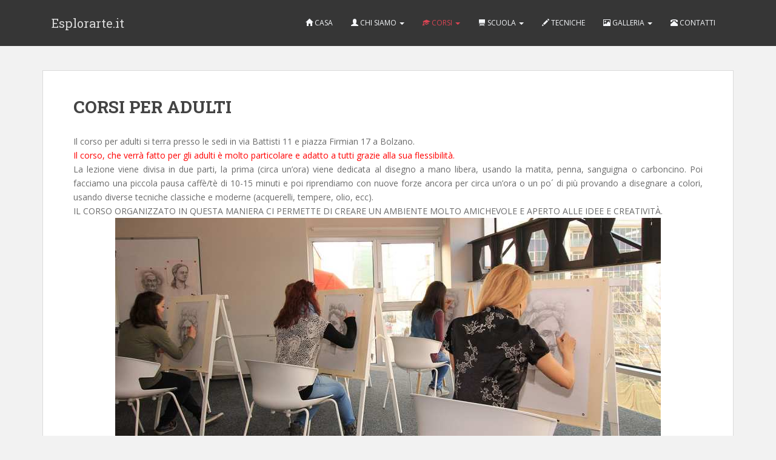

--- FILE ---
content_type: text/html; charset=UTF-8
request_url: http://www.esplorarte.it/?p=34
body_size: 19099
content:
<!doctype html>
<!--[if !IE]>
<html class="no-js non-ie" lang="it-IT"> <![endif]-->
<!--[if IE 7 ]>
<html class="no-js ie7" lang="it-IT"> <![endif]-->
<!--[if IE 8 ]>
<html class="no-js ie8" lang="it-IT"> <![endif]-->
<!--[if IE 9 ]>
<html class="no-js ie9" lang="it-IT"> <![endif]-->
<!--[if gt IE 9]><!-->
<html class="no-js" lang="it-IT"> <!--<![endif]-->
<head>
<meta charset="UTF-8">
<meta http-equiv="X-UA-Compatible" content="IE=edge,chrome=1">
<meta name="viewport" content="width=device-width, initial-scale=1">
<link rel="profile" href="http://gmpg.org/xfn/11">
<link rel="pingback" href="http://www.esplorarte.it/xmlrpc.php">
<!-- Global site tag (gtag.js) - Google Analytics -->
<script async src="https://www.googletagmanager.com/gtag/js?id=UA-152810777-1"></script>
<script>
  window.dataLayer = window.dataLayer || [];
  function gtag(){dataLayer.push(arguments);}
  gtag('js', new Date());

  gtag('config', 'UA-152810777-1');
</script>

<title>CORSI PER ADULTI - Esplorarte.it</title>

	<!-- Meta Tag Manager -->
	<meta name="google-site-verification" content="gj1UlIzMQxYuTmxWNYCM8iVv6uw_t0Cpg2JKLyYYQ-I" />
	<!-- / Meta Tag Manager -->
<link rel="alternate" type="application/rss+xml" title="Esplorarte.it &raquo; Feed" href="http://www.esplorarte.it/?feed=rss2" />
<link rel="alternate" type="application/rss+xml" title="Esplorarte.it &raquo; Feed dei commenti" href="http://www.esplorarte.it/?feed=comments-rss2" />
		<script type="text/javascript">
			window._wpemojiSettings = {"baseUrl":"http:\/\/s.w.org\/images\/core\/emoji\/72x72\/","ext":".png","source":{"concatemoji":"http:\/\/www.esplorarte.it\/wp-includes\/js\/wp-emoji-release.min.js?ver=4.3.1"}};
			!function(a,b,c){function d(a){var c=b.createElement("canvas"),d=c.getContext&&c.getContext("2d");return d&&d.fillText?(d.textBaseline="top",d.font="600 32px Arial","flag"===a?(d.fillText(String.fromCharCode(55356,56812,55356,56807),0,0),c.toDataURL().length>3e3):(d.fillText(String.fromCharCode(55357,56835),0,0),0!==d.getImageData(16,16,1,1).data[0])):!1}function e(a){var c=b.createElement("script");c.src=a,c.type="text/javascript",b.getElementsByTagName("head")[0].appendChild(c)}var f,g;c.supports={simple:d("simple"),flag:d("flag")},c.DOMReady=!1,c.readyCallback=function(){c.DOMReady=!0},c.supports.simple&&c.supports.flag||(g=function(){c.readyCallback()},b.addEventListener?(b.addEventListener("DOMContentLoaded",g,!1),a.addEventListener("load",g,!1)):(a.attachEvent("onload",g),b.attachEvent("onreadystatechange",function(){"complete"===b.readyState&&c.readyCallback()})),f=c.source||{},f.concatemoji?e(f.concatemoji):f.wpemoji&&f.twemoji&&(e(f.twemoji),e(f.wpemoji)))}(window,document,window._wpemojiSettings);
		</script>
		<style type="text/css">
img.wp-smiley,
img.emoji {
	display: inline !important;
	border: none !important;
	box-shadow: none !important;
	height: 1em !important;
	width: 1em !important;
	margin: 0 .07em !important;
	vertical-align: -0.1em !important;
	background: none !important;
	padding: 0 !important;
}
</style>
<link rel='stylesheet' id='sparkling-bootstrap-css'  href='http://www.esplorarte.it/wp-content/themes/sparkling/inc/css/bootstrap.min.css?ver=4.3.1' type='text/css' media='all' />
<link rel='stylesheet' id='sparkling-icons-css'  href='http://www.esplorarte.it/wp-content/themes/sparkling/inc/css/font-awesome.min.css?ver=4.3.1' type='text/css' media='all' />
<link rel='stylesheet' id='sparkling-fonts-css'  href='//fonts.googleapis.com/css?family=Open+Sans%3A400italic%2C400%2C600%2C700%7CRoboto+Slab%3A400%2C300%2C700&#038;ver=4.3.1' type='text/css' media='all' />
<link rel='stylesheet' id='sparkling-style-css'  href='http://www.esplorarte.it/wp-content/themes/sparkling/style.css?ver=4.3.1' type='text/css' media='all' />
<script type='text/javascript' src='http://www.esplorarte.it/wp-includes/js/jquery/jquery.js?ver=1.11.3'></script>
<script type='text/javascript' src='http://www.esplorarte.it/wp-includes/js/jquery/jquery-migrate.min.js?ver=1.2.1'></script>
<script type='text/javascript' src='http://www.esplorarte.it/wp-content/themes/sparkling/inc/js/modernizr.min.js?ver=4.3.1'></script>
<script type='text/javascript' src='http://www.esplorarte.it/wp-content/themes/sparkling/inc/js/bootstrap.min.js?ver=4.3.1'></script>
<script type='text/javascript' src='http://www.esplorarte.it/wp-content/themes/sparkling/inc/js/functions.min.js?ver=4.3.1'></script>
<link rel="EditURI" type="application/rsd+xml" title="RSD" href="http://www.esplorarte.it/xmlrpc.php?rsd" />
<link rel="wlwmanifest" type="application/wlwmanifest+xml" href="http://www.esplorarte.it/wp-includes/wlwmanifest.xml" /> 
<link rel='prev' title='CONTATTI' href='http://www.esplorarte.it/?p=32' />
<link rel='next' title='CORSI PER BAMBINI E RAGAZZI' href='http://www.esplorarte.it/?p=36' />
<meta name="generator" content="WordPress 4.3.1" />
<link rel='canonical' href='http://www.esplorarte.it/?p=34' />
<link rel='shortlink' href='http://www.esplorarte.it/?p=34' />
<script type="text/javascript"> 

/**  all layers have to be in this global array - in further process each map will have something like vectorM[map_ol3js_n][layer_n] */
var vectorM = [[]];


/** put translations from PHP/mo to JavaScript */
var translations = [];

/** global GET-Parameters */
var HTTP_GET_VARS = [];

</script><!-- OSM plugin V5.3.1: did not add geo meta tags. --> 
<style type="text/css">
.qtranxs_flag_it {background-image: url(http://www.esplorarte.it/wp-content/plugins/qtranslate-x/flags/it.png); background-repeat: no-repeat;}
</style>
<link hreflang="it" href="http://www.esplorarte.it/?p=34&lang=it" rel="alternate" />
<link hreflang="x-default" href="http://www.esplorarte.it/?p=34" rel="alternate" />
<meta name="generator" content="qTranslate-X 3.4.6.8" />
<style type="text/css"></style>	<style type="text/css">
			.site-title,
		.site-description {
			position: absolute;
			clip: rect(1px, 1px, 1px, 1px);
		}
		</style>
	<meta name="twitter:card" content="summary" /><meta name="twitter:domain" content="Esplorarte.it" /><meta name="twitter:description" content="Il corso per adulti si terra presso le sedi in via Battisti 11 e piazza Firmian 17 a Bolzano.
Il corso, che verrà fatto per gli adulti è molto particolare e adatto a tutti grazie alla sua flessibilità.
La lezione viene divisa in due parti, la prima (circa un’ora) viene dedicata al disegno a mano libera, usa ..." /><meta name="twitter:title" content="CORSI PER ADULTI - Esplorarte.it" /><meta property="og:site_name" content="Esplorarte.it" /><meta property="og:description" content="Il corso per adulti si terra presso le sedi in via Battisti 11 e piazza Firmian 17 a Bolzano.
Il corso, che verrà fatto per gli adulti è molto particolare e adatto a tutti grazie alla sua flessibilità.
La lezione viene divisa in due parti, la prima (circa un’ora) viene dedicata al disegno a mano libera, usa ..." /><meta property="og:url" content="https://www.esplorarte.it/?p=34" /><meta property="og:type" content="article" /><meta property="og:title" content="CORSI PER ADULTI - Esplorarte.it" /><meta name="description" content="Il corso per adulti si terra presso le sedi in via Battisti 11 e piazza Firmian 17 a Bolzano.
Il corso, che verrà fatto per gli adulti è molto particolare e adatto a tutti grazie alla sua flessibilità.
La lezione viene divisa in due parti, la prima (circa un’ora) viene dedicata al disegno a mano libera, usa ..." /><meta name="title" content="CORSI PER ADULTI - Esplorarte.it" />
</head>

<body class="single single-post postid-34 single-format-standard">
<div id="page" class="hfeed site">

	<header id="masthead" class="site-header" role="banner">
		<nav class="navbar navbar-default" role="navigation">
			<div class="container">
				<div class="row">
					<div class="site-navigation-inner col-sm-12">
						<div class="navbar-header">
							<button type="button" class="btn navbar-toggle" data-toggle="collapse" data-target=".navbar-ex1-collapse">
								<span class="sr-only">Toggle navigation</span>
								<span class="icon-bar"></span>
								<span class="icon-bar"></span>
								<span class="icon-bar"></span>
							</button>

							
							
							<div id="logo">
								<span class="site-name"><a class="navbar-brand" href="http://www.esplorarte.it/" title="Esplorarte.it" rel="home">Esplorarte.it</a></span>
							</div><!-- end of #logo -->

							
						</div>
						<div class="collapse navbar-collapse navbar-ex1-collapse"><ul id="menu-header-menu" class="nav navbar-nav"><li id="menu-item-122" class="menu-item menu-item-type-custom menu-item-object-custom menu-item-home menu-item-122"><a title="CASA" href="http://www.esplorarte.it"><span class="glyphicon glyphicon glyphicon-home"></span>&nbsp;CASA</a></li>
<li id="menu-item-79" class="menu-item menu-item-type-post_type menu-item-object-post menu-item-has-children menu-item-79 dropdown"><a title="CHI SIAMO" href="#" data-toggle="dropdown" class="dropdown-toggle"><span class="glyphicon glyphicon glyphicon-user"></span>&nbsp;CHI SIAMO <span class="caret"></span></a>
<ul role="menu" class=" dropdown-menu">
	<li id="menu-item-82" class="menu-item menu-item-type-post_type menu-item-object-post menu-item-82"><a title="INSEGNANTI" href="http://www.esplorarte.it/?p=70">INSEGNANTI</a></li>
	<li id="menu-item-95" class="menu-item menu-item-type-post_type menu-item-object-post menu-item-95"><a title="ESPERIENZA" href="http://www.esplorarte.it/?p=42">ESPERIENZA</a></li>
	<li id="menu-item-94" class="menu-item menu-item-type-post_type menu-item-object-post menu-item-94"><a title="OBIETTIVI" href="http://www.esplorarte.it/?p=26">OBIETTIVI</a></li>
</ul>
</li>
<li id="menu-item-96" class="menu-item menu-item-type-post_type menu-item-object-post current-menu-ancestor current-menu-parent menu-item-has-children menu-item-96 dropdown"><a title="CORSI" href="#" data-toggle="dropdown" class="dropdown-toggle"><span class="glyphicon glyphicon glyphicon-education"></span>&nbsp;CORSI <span class="caret"></span></a>
<ul role="menu" class=" dropdown-menu">
	<li id="menu-item-98" class="menu-item menu-item-type-post_type menu-item-object-post menu-item-98"><a title="CORSI PER BAMBINI E RAGAZZI" href="http://www.esplorarte.it/?p=36">CORSI PER BAMBINI E RAGAZZI</a></li>
	<li id="menu-item-97" class="menu-item menu-item-type-post_type menu-item-object-post current-menu-item menu-item-97 active"><a title="CORSI PER ADULTI" href="http://www.esplorarte.it/?p=34">CORSI PER ADULTI</a></li>
</ul>
</li>
<li id="menu-item-83" class="menu-item menu-item-type-post_type menu-item-object-post menu-item-has-children menu-item-83 dropdown"><a title="SCUOLA" href="#" data-toggle="dropdown" class="dropdown-toggle"><span class="glyphicon glyphicon glyphicon-blackboard"></span>&nbsp;SCUOLA <span class="caret"></span></a>
<ul role="menu" class=" dropdown-menu">
	<li id="menu-item-84" class="menu-item menu-item-type-post_type menu-item-object-post menu-item-84"><a title="REGOLE DELLA SCUOLA" href="http://www.esplorarte.it/?p=66">REGOLE DELLA SCUOLA</a></li>
	<li id="menu-item-85" class="menu-item menu-item-type-post_type menu-item-object-post menu-item-85"><a title="MODALITA&#039; DI PAGAMENTO" href="http://www.esplorarte.it/?p=64">MODALITA&#8217; DI PAGAMENTO</a></li>
	<li id="menu-item-99" class="menu-item menu-item-type-post_type menu-item-object-post menu-item-99"><a title="AULA" href="http://www.esplorarte.it/?p=30">AULA</a></li>
	<li id="menu-item-100" class="menu-item menu-item-type-post_type menu-item-object-post menu-item-100"><a title="ATTREZZATURE" href="http://www.esplorarte.it/?p=40">ATTREZZATURE</a></li>
</ul>
</li>
<li id="menu-item-81" class="menu-item menu-item-type-post_type menu-item-object-post menu-item-81"><a title="TECNICHE" href="http://www.esplorarte.it/?p=72"><span class="glyphicon glyphicon glyphicon-pencil"></span>&nbsp;TECNICHE</a></li>
<li id="menu-item-104" class="menu-item menu-item-type-post_type menu-item-object-post menu-item-has-children menu-item-104 dropdown"><a title="GALLERIA" href="#" data-toggle="dropdown" class="dropdown-toggle"><span class="glyphicon glyphicon glyphicon-picture"></span>&nbsp;GALLERIA <span class="caret"></span></a>
<ul role="menu" class=" dropdown-menu">
	<li id="menu-item-101" class="menu-item menu-item-type-post_type menu-item-object-post menu-item-101"><a title="ADULTI" href="http://www.esplorarte.it/?p=24">ADULTI</a></li>
	<li id="menu-item-102" class="menu-item menu-item-type-post_type menu-item-object-post menu-item-102"><a title="RAGAZZI E BAMBINI" href="http://www.esplorarte.it/?p=28">RAGAZZI E BAMBINI</a></li>
</ul>
</li>
<li id="menu-item-103" class="menu-item menu-item-type-post_type menu-item-object-post menu-item-103"><a title="CONTATTI" href="http://www.esplorarte.it/?p=32"><span class="glyphicon glyphicon glyphicon-phone-alt"></span>&nbsp;CONTATTI</a></li>
</ul></div>					</div>
				</div>
			</div>
		</nav><!-- .site-navigation -->
	</header><!-- #masthead -->

	<div id="content" class="site-content">

		<div class="top-section">
								</div>

		<div class="container main-content-area">			<div class="row full-width">
				<div class="main-content-inner col-sm-12 col-md-8">

	<div id="primary" class="content-area">
		<main id="main" class="site-main" role="main">

		
			
<article id="post-34" class="post-34 post type-post status-publish format-standard hentry category-courses">
		<div class="post-inner-content">
		<header class="entry-header page-header">

			<h1 class="entry-title ">CORSI PER ADULTI</h1>

			<div class="entry-meta">
				<span class="posted-on"><i class="fa fa-calendar"></i> <a href="http://www.esplorarte.it/?p=34" rel="bookmark"><time class="entry-date published" datetime="2015-11-27T05:22:56+00:00"></time><time class="updated" datetime="2019-11-18T12:45:01+00:00"></time></a></span><span class="byline"> <i class="fa fa-user"></i> <span class="author vcard"><a class="url fn n" href="http://www.esplorarte.it/?author=1">esp</a></span></span>
								<span class="cat-links"><i class="fa fa-folder-open-o"></i>
					 <a href="http://www.esplorarte.it/?cat=7" rel="category">CORSI</a>				</span>
								
			</div><!-- .entry-meta -->
		</header><!-- .entry-header -->

		<div class="entry-content">
			<div align="justify">Il corso per adulti si terra presso le sedi in via Battisti 11 e piazza Firmian 17 a Bolzano.<br />
<span style="color: red;">Il corso, che verrà fatto per gli adulti è molto particolare e adatto a tutti grazie alla sua flessibilità.</span><br />
La lezione viene divisa in due parti, la prima (circa un’ora) viene dedicata al disegno a mano libera, usando la matita, penna, sanguigna o carboncino. Poi facciamo una piccola pausa caffè/tè di 10-15 minuti e poi riprendiamo con nuove forze ancora per circa un’ora o un po´ di più provando a disegnare a colori, usando diverse tecniche classiche e moderne (acquerelli, tempere, olio, ecc).<br />
IL CORSO ORGANIZZATO IN QUESTA MANIERA CI PERMETTE DI CREARE UN AMBIENTE MOLTO AMICHEVOLE E APERTO ALLE IDEE E CREATIVITÀ.</div>
<p><img class="aligncenter" src="http://www.esplorarte.it/images/corsi_per_adulti_1.jpg" alt="" /><br />
<img class="aligncenter" src="http://www.esplorarte.it/images/corsi_per_adulti_2.jpg" alt="" /></p>
					</div><!-- .entry-content -->

		<footer class="entry-meta">

	    	
		</footer><!-- .entry-meta -->
	</div>

	
</article><!-- #post-## -->

			
				<nav class="navigation post-navigation" role="navigation">
		<h1 class="screen-reader-text">Navigazione post</h1>
		<div class="nav-links">
			<div class="nav-previous"><a href="http://www.esplorarte.it/?p=32" rel="prev"><i class="fa fa-chevron-left"></i> CONTATTI</a></div><div class="nav-next"><a href="http://www.esplorarte.it/?p=36" rel="next">CORSI PER BAMBINI E RAGAZZI <i class="fa fa-chevron-right"></i></a></div>		</div><!-- .nav-links -->
	</nav><!-- .navigation -->
	
		
		</main><!-- #main -->
	</div><!-- #primary -->

</div>
	<div id="secondary" class="widget-area col-sm-12 col-md-4" role="complementary">
		<div class="well">
						
				<aside id="search" class="widget widget_search">
					
<form role="search" method="get" class="form-search" action="http://www.esplorarte.it/">
  <div class="input-group">
  	<label class="screen-reader-text" for="s">Search for:</label>
    <input type="text" class="form-control search-query" placeholder="Search&hellip;" value="" name="s" title="Search for:" />
    <span class="input-group-btn">
      <button type="submit" class="btn btn-default" name="submit" id="searchsubmit" value="Search"><span class="glyphicon glyphicon-search"></span></button>
    </span>
  </div>
</form>				</aside>

				<aside id="archives" class="widget">
					<h3 class="widget-title">Archivi</h3>
					<ul>
							<li><a href='http://www.esplorarte.it/?m=201511'>novembre 2015</a></li>
					</ul>
				</aside>

				<aside id="meta" class="widget">
					<h3 class="widget-title">Meta</h3>
					<ul>
												<li><a href="http://www.esplorarte.it/wp-login.php">Accedi</a></li>
											</ul>
				</aside>

					</div>
	</div><!-- #secondary -->
			</div><!-- close .*-inner (main-content or sidebar, depending if sidebar is used) -->
		</div><!-- close .row -->
	</div><!-- close .container -->
</div><!-- close .site-content -->

	<div id="footer-area">
		<div class="container footer-inner">
			<div class="row">
				
				</div>
		</div>

		<footer id="colophon" class="site-footer" role="contentinfo">
			<div class="site-info container">
				<div class="row">
										<nav role="navigation" class="col-md-6">
						<ul id="menu-social" class="nav footer-nav clearfix"><li id="menu-item-106" class="menu-item menu-item-type-custom menu-item-object-custom menu-item-106"><a href="https://www.facebook.com/profile.php?id=100009022542888">FaceBook</a></li>
<li id="menu-item-213" class="menu-item menu-item-type-custom menu-item-object-custom menu-item-213"><a href="https://www.instagram.com/scuola_disegno_bolzano/">Instagram</a></li>
<li id="menu-item-108" class="menu-item menu-item-type-custom menu-item-object-custom menu-item-108"><a href="http://www.youtube.com">Youtube</a></li>
</ul>					</nav>
					<div class="copyright col-md-6">
												via Cesare Battisti 11, Bolzano (BZ)</br>
Piazza Nikolaus Firmian, 17, 39100 Bolzano (BZ)</br>
<strong>Tel:</strong> 3891028181</br><strong>WhatsApp</strong> 3891028181</br><strong><a href="https://www.instagram.com/scuola_disegno_bolzano/" title="Instagram scuola disegno bolzano">Instagram</strong>  scuola_disegno_bolzano</a></br><strong>@:</strong><a href="mailto:info@esplorarte.it">info@esplorarte.it</a>											</div>
				</div>
			</div><!-- .site-info -->
			<div class="scroll-to-top"><i class="fa fa-angle-up"></i></div><!-- .scroll-to-top -->
		</footer><!-- #colophon -->
	</div>
</div><!-- #page -->

<script type='text/javascript' src='http://www.esplorarte.it/wp-content/themes/sparkling/inc/js/skip-link-focus-fix.js?ver=20140222'></script>

</body>
</html>